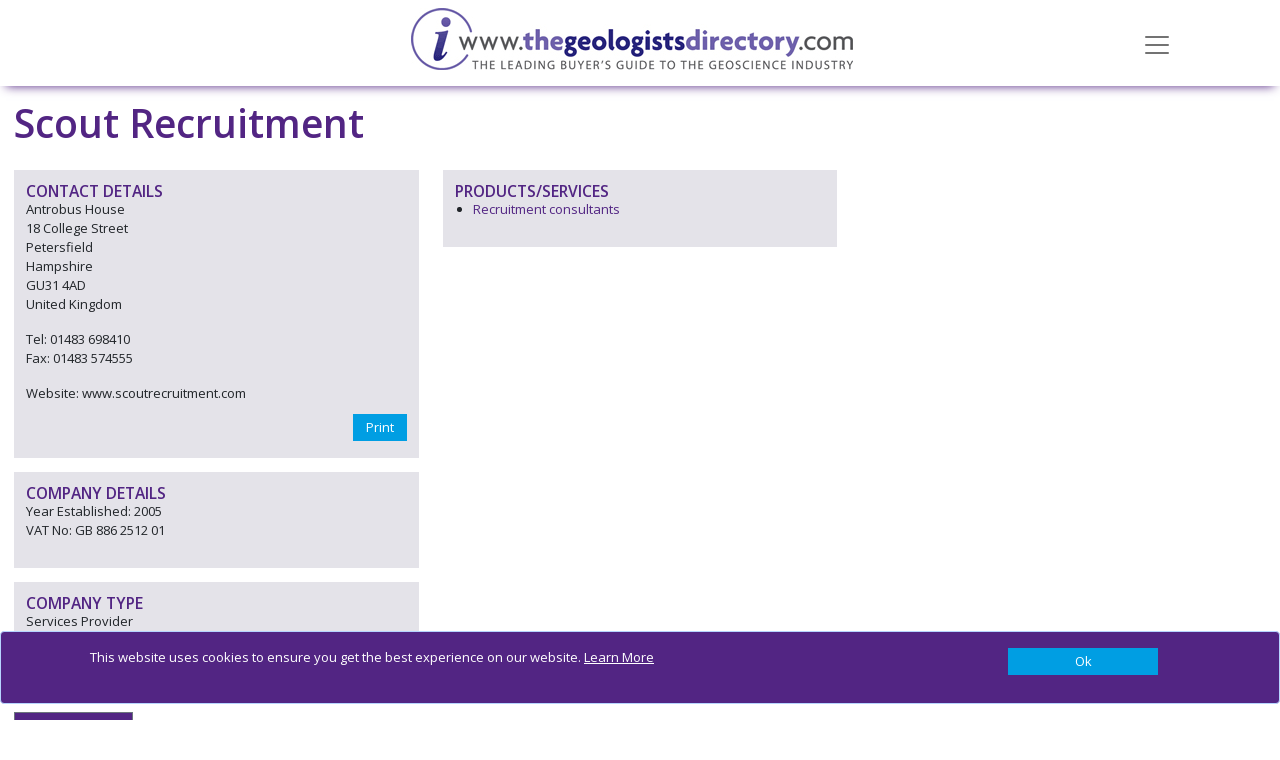

--- FILE ---
content_type: text/html; charset=utf-8
request_url: https://www.google.com/recaptcha/api2/anchor?ar=1&k=6LcD9hoUAAAAAP2AMJoRBy-luagay_8_20AHSW6w&co=aHR0cHM6Ly93d3cudGhlZ2VvbG9naXN0c2RpcmVjdG9yeS5jb206NDQz&hl=en&v=PoyoqOPhxBO7pBk68S4YbpHZ&size=normal&anchor-ms=20000&execute-ms=30000&cb=cavm9yoee1ch
body_size: 49300
content:
<!DOCTYPE HTML><html dir="ltr" lang="en"><head><meta http-equiv="Content-Type" content="text/html; charset=UTF-8">
<meta http-equiv="X-UA-Compatible" content="IE=edge">
<title>reCAPTCHA</title>
<style type="text/css">
/* cyrillic-ext */
@font-face {
  font-family: 'Roboto';
  font-style: normal;
  font-weight: 400;
  font-stretch: 100%;
  src: url(//fonts.gstatic.com/s/roboto/v48/KFO7CnqEu92Fr1ME7kSn66aGLdTylUAMa3GUBHMdazTgWw.woff2) format('woff2');
  unicode-range: U+0460-052F, U+1C80-1C8A, U+20B4, U+2DE0-2DFF, U+A640-A69F, U+FE2E-FE2F;
}
/* cyrillic */
@font-face {
  font-family: 'Roboto';
  font-style: normal;
  font-weight: 400;
  font-stretch: 100%;
  src: url(//fonts.gstatic.com/s/roboto/v48/KFO7CnqEu92Fr1ME7kSn66aGLdTylUAMa3iUBHMdazTgWw.woff2) format('woff2');
  unicode-range: U+0301, U+0400-045F, U+0490-0491, U+04B0-04B1, U+2116;
}
/* greek-ext */
@font-face {
  font-family: 'Roboto';
  font-style: normal;
  font-weight: 400;
  font-stretch: 100%;
  src: url(//fonts.gstatic.com/s/roboto/v48/KFO7CnqEu92Fr1ME7kSn66aGLdTylUAMa3CUBHMdazTgWw.woff2) format('woff2');
  unicode-range: U+1F00-1FFF;
}
/* greek */
@font-face {
  font-family: 'Roboto';
  font-style: normal;
  font-weight: 400;
  font-stretch: 100%;
  src: url(//fonts.gstatic.com/s/roboto/v48/KFO7CnqEu92Fr1ME7kSn66aGLdTylUAMa3-UBHMdazTgWw.woff2) format('woff2');
  unicode-range: U+0370-0377, U+037A-037F, U+0384-038A, U+038C, U+038E-03A1, U+03A3-03FF;
}
/* math */
@font-face {
  font-family: 'Roboto';
  font-style: normal;
  font-weight: 400;
  font-stretch: 100%;
  src: url(//fonts.gstatic.com/s/roboto/v48/KFO7CnqEu92Fr1ME7kSn66aGLdTylUAMawCUBHMdazTgWw.woff2) format('woff2');
  unicode-range: U+0302-0303, U+0305, U+0307-0308, U+0310, U+0312, U+0315, U+031A, U+0326-0327, U+032C, U+032F-0330, U+0332-0333, U+0338, U+033A, U+0346, U+034D, U+0391-03A1, U+03A3-03A9, U+03B1-03C9, U+03D1, U+03D5-03D6, U+03F0-03F1, U+03F4-03F5, U+2016-2017, U+2034-2038, U+203C, U+2040, U+2043, U+2047, U+2050, U+2057, U+205F, U+2070-2071, U+2074-208E, U+2090-209C, U+20D0-20DC, U+20E1, U+20E5-20EF, U+2100-2112, U+2114-2115, U+2117-2121, U+2123-214F, U+2190, U+2192, U+2194-21AE, U+21B0-21E5, U+21F1-21F2, U+21F4-2211, U+2213-2214, U+2216-22FF, U+2308-230B, U+2310, U+2319, U+231C-2321, U+2336-237A, U+237C, U+2395, U+239B-23B7, U+23D0, U+23DC-23E1, U+2474-2475, U+25AF, U+25B3, U+25B7, U+25BD, U+25C1, U+25CA, U+25CC, U+25FB, U+266D-266F, U+27C0-27FF, U+2900-2AFF, U+2B0E-2B11, U+2B30-2B4C, U+2BFE, U+3030, U+FF5B, U+FF5D, U+1D400-1D7FF, U+1EE00-1EEFF;
}
/* symbols */
@font-face {
  font-family: 'Roboto';
  font-style: normal;
  font-weight: 400;
  font-stretch: 100%;
  src: url(//fonts.gstatic.com/s/roboto/v48/KFO7CnqEu92Fr1ME7kSn66aGLdTylUAMaxKUBHMdazTgWw.woff2) format('woff2');
  unicode-range: U+0001-000C, U+000E-001F, U+007F-009F, U+20DD-20E0, U+20E2-20E4, U+2150-218F, U+2190, U+2192, U+2194-2199, U+21AF, U+21E6-21F0, U+21F3, U+2218-2219, U+2299, U+22C4-22C6, U+2300-243F, U+2440-244A, U+2460-24FF, U+25A0-27BF, U+2800-28FF, U+2921-2922, U+2981, U+29BF, U+29EB, U+2B00-2BFF, U+4DC0-4DFF, U+FFF9-FFFB, U+10140-1018E, U+10190-1019C, U+101A0, U+101D0-101FD, U+102E0-102FB, U+10E60-10E7E, U+1D2C0-1D2D3, U+1D2E0-1D37F, U+1F000-1F0FF, U+1F100-1F1AD, U+1F1E6-1F1FF, U+1F30D-1F30F, U+1F315, U+1F31C, U+1F31E, U+1F320-1F32C, U+1F336, U+1F378, U+1F37D, U+1F382, U+1F393-1F39F, U+1F3A7-1F3A8, U+1F3AC-1F3AF, U+1F3C2, U+1F3C4-1F3C6, U+1F3CA-1F3CE, U+1F3D4-1F3E0, U+1F3ED, U+1F3F1-1F3F3, U+1F3F5-1F3F7, U+1F408, U+1F415, U+1F41F, U+1F426, U+1F43F, U+1F441-1F442, U+1F444, U+1F446-1F449, U+1F44C-1F44E, U+1F453, U+1F46A, U+1F47D, U+1F4A3, U+1F4B0, U+1F4B3, U+1F4B9, U+1F4BB, U+1F4BF, U+1F4C8-1F4CB, U+1F4D6, U+1F4DA, U+1F4DF, U+1F4E3-1F4E6, U+1F4EA-1F4ED, U+1F4F7, U+1F4F9-1F4FB, U+1F4FD-1F4FE, U+1F503, U+1F507-1F50B, U+1F50D, U+1F512-1F513, U+1F53E-1F54A, U+1F54F-1F5FA, U+1F610, U+1F650-1F67F, U+1F687, U+1F68D, U+1F691, U+1F694, U+1F698, U+1F6AD, U+1F6B2, U+1F6B9-1F6BA, U+1F6BC, U+1F6C6-1F6CF, U+1F6D3-1F6D7, U+1F6E0-1F6EA, U+1F6F0-1F6F3, U+1F6F7-1F6FC, U+1F700-1F7FF, U+1F800-1F80B, U+1F810-1F847, U+1F850-1F859, U+1F860-1F887, U+1F890-1F8AD, U+1F8B0-1F8BB, U+1F8C0-1F8C1, U+1F900-1F90B, U+1F93B, U+1F946, U+1F984, U+1F996, U+1F9E9, U+1FA00-1FA6F, U+1FA70-1FA7C, U+1FA80-1FA89, U+1FA8F-1FAC6, U+1FACE-1FADC, U+1FADF-1FAE9, U+1FAF0-1FAF8, U+1FB00-1FBFF;
}
/* vietnamese */
@font-face {
  font-family: 'Roboto';
  font-style: normal;
  font-weight: 400;
  font-stretch: 100%;
  src: url(//fonts.gstatic.com/s/roboto/v48/KFO7CnqEu92Fr1ME7kSn66aGLdTylUAMa3OUBHMdazTgWw.woff2) format('woff2');
  unicode-range: U+0102-0103, U+0110-0111, U+0128-0129, U+0168-0169, U+01A0-01A1, U+01AF-01B0, U+0300-0301, U+0303-0304, U+0308-0309, U+0323, U+0329, U+1EA0-1EF9, U+20AB;
}
/* latin-ext */
@font-face {
  font-family: 'Roboto';
  font-style: normal;
  font-weight: 400;
  font-stretch: 100%;
  src: url(//fonts.gstatic.com/s/roboto/v48/KFO7CnqEu92Fr1ME7kSn66aGLdTylUAMa3KUBHMdazTgWw.woff2) format('woff2');
  unicode-range: U+0100-02BA, U+02BD-02C5, U+02C7-02CC, U+02CE-02D7, U+02DD-02FF, U+0304, U+0308, U+0329, U+1D00-1DBF, U+1E00-1E9F, U+1EF2-1EFF, U+2020, U+20A0-20AB, U+20AD-20C0, U+2113, U+2C60-2C7F, U+A720-A7FF;
}
/* latin */
@font-face {
  font-family: 'Roboto';
  font-style: normal;
  font-weight: 400;
  font-stretch: 100%;
  src: url(//fonts.gstatic.com/s/roboto/v48/KFO7CnqEu92Fr1ME7kSn66aGLdTylUAMa3yUBHMdazQ.woff2) format('woff2');
  unicode-range: U+0000-00FF, U+0131, U+0152-0153, U+02BB-02BC, U+02C6, U+02DA, U+02DC, U+0304, U+0308, U+0329, U+2000-206F, U+20AC, U+2122, U+2191, U+2193, U+2212, U+2215, U+FEFF, U+FFFD;
}
/* cyrillic-ext */
@font-face {
  font-family: 'Roboto';
  font-style: normal;
  font-weight: 500;
  font-stretch: 100%;
  src: url(//fonts.gstatic.com/s/roboto/v48/KFO7CnqEu92Fr1ME7kSn66aGLdTylUAMa3GUBHMdazTgWw.woff2) format('woff2');
  unicode-range: U+0460-052F, U+1C80-1C8A, U+20B4, U+2DE0-2DFF, U+A640-A69F, U+FE2E-FE2F;
}
/* cyrillic */
@font-face {
  font-family: 'Roboto';
  font-style: normal;
  font-weight: 500;
  font-stretch: 100%;
  src: url(//fonts.gstatic.com/s/roboto/v48/KFO7CnqEu92Fr1ME7kSn66aGLdTylUAMa3iUBHMdazTgWw.woff2) format('woff2');
  unicode-range: U+0301, U+0400-045F, U+0490-0491, U+04B0-04B1, U+2116;
}
/* greek-ext */
@font-face {
  font-family: 'Roboto';
  font-style: normal;
  font-weight: 500;
  font-stretch: 100%;
  src: url(//fonts.gstatic.com/s/roboto/v48/KFO7CnqEu92Fr1ME7kSn66aGLdTylUAMa3CUBHMdazTgWw.woff2) format('woff2');
  unicode-range: U+1F00-1FFF;
}
/* greek */
@font-face {
  font-family: 'Roboto';
  font-style: normal;
  font-weight: 500;
  font-stretch: 100%;
  src: url(//fonts.gstatic.com/s/roboto/v48/KFO7CnqEu92Fr1ME7kSn66aGLdTylUAMa3-UBHMdazTgWw.woff2) format('woff2');
  unicode-range: U+0370-0377, U+037A-037F, U+0384-038A, U+038C, U+038E-03A1, U+03A3-03FF;
}
/* math */
@font-face {
  font-family: 'Roboto';
  font-style: normal;
  font-weight: 500;
  font-stretch: 100%;
  src: url(//fonts.gstatic.com/s/roboto/v48/KFO7CnqEu92Fr1ME7kSn66aGLdTylUAMawCUBHMdazTgWw.woff2) format('woff2');
  unicode-range: U+0302-0303, U+0305, U+0307-0308, U+0310, U+0312, U+0315, U+031A, U+0326-0327, U+032C, U+032F-0330, U+0332-0333, U+0338, U+033A, U+0346, U+034D, U+0391-03A1, U+03A3-03A9, U+03B1-03C9, U+03D1, U+03D5-03D6, U+03F0-03F1, U+03F4-03F5, U+2016-2017, U+2034-2038, U+203C, U+2040, U+2043, U+2047, U+2050, U+2057, U+205F, U+2070-2071, U+2074-208E, U+2090-209C, U+20D0-20DC, U+20E1, U+20E5-20EF, U+2100-2112, U+2114-2115, U+2117-2121, U+2123-214F, U+2190, U+2192, U+2194-21AE, U+21B0-21E5, U+21F1-21F2, U+21F4-2211, U+2213-2214, U+2216-22FF, U+2308-230B, U+2310, U+2319, U+231C-2321, U+2336-237A, U+237C, U+2395, U+239B-23B7, U+23D0, U+23DC-23E1, U+2474-2475, U+25AF, U+25B3, U+25B7, U+25BD, U+25C1, U+25CA, U+25CC, U+25FB, U+266D-266F, U+27C0-27FF, U+2900-2AFF, U+2B0E-2B11, U+2B30-2B4C, U+2BFE, U+3030, U+FF5B, U+FF5D, U+1D400-1D7FF, U+1EE00-1EEFF;
}
/* symbols */
@font-face {
  font-family: 'Roboto';
  font-style: normal;
  font-weight: 500;
  font-stretch: 100%;
  src: url(//fonts.gstatic.com/s/roboto/v48/KFO7CnqEu92Fr1ME7kSn66aGLdTylUAMaxKUBHMdazTgWw.woff2) format('woff2');
  unicode-range: U+0001-000C, U+000E-001F, U+007F-009F, U+20DD-20E0, U+20E2-20E4, U+2150-218F, U+2190, U+2192, U+2194-2199, U+21AF, U+21E6-21F0, U+21F3, U+2218-2219, U+2299, U+22C4-22C6, U+2300-243F, U+2440-244A, U+2460-24FF, U+25A0-27BF, U+2800-28FF, U+2921-2922, U+2981, U+29BF, U+29EB, U+2B00-2BFF, U+4DC0-4DFF, U+FFF9-FFFB, U+10140-1018E, U+10190-1019C, U+101A0, U+101D0-101FD, U+102E0-102FB, U+10E60-10E7E, U+1D2C0-1D2D3, U+1D2E0-1D37F, U+1F000-1F0FF, U+1F100-1F1AD, U+1F1E6-1F1FF, U+1F30D-1F30F, U+1F315, U+1F31C, U+1F31E, U+1F320-1F32C, U+1F336, U+1F378, U+1F37D, U+1F382, U+1F393-1F39F, U+1F3A7-1F3A8, U+1F3AC-1F3AF, U+1F3C2, U+1F3C4-1F3C6, U+1F3CA-1F3CE, U+1F3D4-1F3E0, U+1F3ED, U+1F3F1-1F3F3, U+1F3F5-1F3F7, U+1F408, U+1F415, U+1F41F, U+1F426, U+1F43F, U+1F441-1F442, U+1F444, U+1F446-1F449, U+1F44C-1F44E, U+1F453, U+1F46A, U+1F47D, U+1F4A3, U+1F4B0, U+1F4B3, U+1F4B9, U+1F4BB, U+1F4BF, U+1F4C8-1F4CB, U+1F4D6, U+1F4DA, U+1F4DF, U+1F4E3-1F4E6, U+1F4EA-1F4ED, U+1F4F7, U+1F4F9-1F4FB, U+1F4FD-1F4FE, U+1F503, U+1F507-1F50B, U+1F50D, U+1F512-1F513, U+1F53E-1F54A, U+1F54F-1F5FA, U+1F610, U+1F650-1F67F, U+1F687, U+1F68D, U+1F691, U+1F694, U+1F698, U+1F6AD, U+1F6B2, U+1F6B9-1F6BA, U+1F6BC, U+1F6C6-1F6CF, U+1F6D3-1F6D7, U+1F6E0-1F6EA, U+1F6F0-1F6F3, U+1F6F7-1F6FC, U+1F700-1F7FF, U+1F800-1F80B, U+1F810-1F847, U+1F850-1F859, U+1F860-1F887, U+1F890-1F8AD, U+1F8B0-1F8BB, U+1F8C0-1F8C1, U+1F900-1F90B, U+1F93B, U+1F946, U+1F984, U+1F996, U+1F9E9, U+1FA00-1FA6F, U+1FA70-1FA7C, U+1FA80-1FA89, U+1FA8F-1FAC6, U+1FACE-1FADC, U+1FADF-1FAE9, U+1FAF0-1FAF8, U+1FB00-1FBFF;
}
/* vietnamese */
@font-face {
  font-family: 'Roboto';
  font-style: normal;
  font-weight: 500;
  font-stretch: 100%;
  src: url(//fonts.gstatic.com/s/roboto/v48/KFO7CnqEu92Fr1ME7kSn66aGLdTylUAMa3OUBHMdazTgWw.woff2) format('woff2');
  unicode-range: U+0102-0103, U+0110-0111, U+0128-0129, U+0168-0169, U+01A0-01A1, U+01AF-01B0, U+0300-0301, U+0303-0304, U+0308-0309, U+0323, U+0329, U+1EA0-1EF9, U+20AB;
}
/* latin-ext */
@font-face {
  font-family: 'Roboto';
  font-style: normal;
  font-weight: 500;
  font-stretch: 100%;
  src: url(//fonts.gstatic.com/s/roboto/v48/KFO7CnqEu92Fr1ME7kSn66aGLdTylUAMa3KUBHMdazTgWw.woff2) format('woff2');
  unicode-range: U+0100-02BA, U+02BD-02C5, U+02C7-02CC, U+02CE-02D7, U+02DD-02FF, U+0304, U+0308, U+0329, U+1D00-1DBF, U+1E00-1E9F, U+1EF2-1EFF, U+2020, U+20A0-20AB, U+20AD-20C0, U+2113, U+2C60-2C7F, U+A720-A7FF;
}
/* latin */
@font-face {
  font-family: 'Roboto';
  font-style: normal;
  font-weight: 500;
  font-stretch: 100%;
  src: url(//fonts.gstatic.com/s/roboto/v48/KFO7CnqEu92Fr1ME7kSn66aGLdTylUAMa3yUBHMdazQ.woff2) format('woff2');
  unicode-range: U+0000-00FF, U+0131, U+0152-0153, U+02BB-02BC, U+02C6, U+02DA, U+02DC, U+0304, U+0308, U+0329, U+2000-206F, U+20AC, U+2122, U+2191, U+2193, U+2212, U+2215, U+FEFF, U+FFFD;
}
/* cyrillic-ext */
@font-face {
  font-family: 'Roboto';
  font-style: normal;
  font-weight: 900;
  font-stretch: 100%;
  src: url(//fonts.gstatic.com/s/roboto/v48/KFO7CnqEu92Fr1ME7kSn66aGLdTylUAMa3GUBHMdazTgWw.woff2) format('woff2');
  unicode-range: U+0460-052F, U+1C80-1C8A, U+20B4, U+2DE0-2DFF, U+A640-A69F, U+FE2E-FE2F;
}
/* cyrillic */
@font-face {
  font-family: 'Roboto';
  font-style: normal;
  font-weight: 900;
  font-stretch: 100%;
  src: url(//fonts.gstatic.com/s/roboto/v48/KFO7CnqEu92Fr1ME7kSn66aGLdTylUAMa3iUBHMdazTgWw.woff2) format('woff2');
  unicode-range: U+0301, U+0400-045F, U+0490-0491, U+04B0-04B1, U+2116;
}
/* greek-ext */
@font-face {
  font-family: 'Roboto';
  font-style: normal;
  font-weight: 900;
  font-stretch: 100%;
  src: url(//fonts.gstatic.com/s/roboto/v48/KFO7CnqEu92Fr1ME7kSn66aGLdTylUAMa3CUBHMdazTgWw.woff2) format('woff2');
  unicode-range: U+1F00-1FFF;
}
/* greek */
@font-face {
  font-family: 'Roboto';
  font-style: normal;
  font-weight: 900;
  font-stretch: 100%;
  src: url(//fonts.gstatic.com/s/roboto/v48/KFO7CnqEu92Fr1ME7kSn66aGLdTylUAMa3-UBHMdazTgWw.woff2) format('woff2');
  unicode-range: U+0370-0377, U+037A-037F, U+0384-038A, U+038C, U+038E-03A1, U+03A3-03FF;
}
/* math */
@font-face {
  font-family: 'Roboto';
  font-style: normal;
  font-weight: 900;
  font-stretch: 100%;
  src: url(//fonts.gstatic.com/s/roboto/v48/KFO7CnqEu92Fr1ME7kSn66aGLdTylUAMawCUBHMdazTgWw.woff2) format('woff2');
  unicode-range: U+0302-0303, U+0305, U+0307-0308, U+0310, U+0312, U+0315, U+031A, U+0326-0327, U+032C, U+032F-0330, U+0332-0333, U+0338, U+033A, U+0346, U+034D, U+0391-03A1, U+03A3-03A9, U+03B1-03C9, U+03D1, U+03D5-03D6, U+03F0-03F1, U+03F4-03F5, U+2016-2017, U+2034-2038, U+203C, U+2040, U+2043, U+2047, U+2050, U+2057, U+205F, U+2070-2071, U+2074-208E, U+2090-209C, U+20D0-20DC, U+20E1, U+20E5-20EF, U+2100-2112, U+2114-2115, U+2117-2121, U+2123-214F, U+2190, U+2192, U+2194-21AE, U+21B0-21E5, U+21F1-21F2, U+21F4-2211, U+2213-2214, U+2216-22FF, U+2308-230B, U+2310, U+2319, U+231C-2321, U+2336-237A, U+237C, U+2395, U+239B-23B7, U+23D0, U+23DC-23E1, U+2474-2475, U+25AF, U+25B3, U+25B7, U+25BD, U+25C1, U+25CA, U+25CC, U+25FB, U+266D-266F, U+27C0-27FF, U+2900-2AFF, U+2B0E-2B11, U+2B30-2B4C, U+2BFE, U+3030, U+FF5B, U+FF5D, U+1D400-1D7FF, U+1EE00-1EEFF;
}
/* symbols */
@font-face {
  font-family: 'Roboto';
  font-style: normal;
  font-weight: 900;
  font-stretch: 100%;
  src: url(//fonts.gstatic.com/s/roboto/v48/KFO7CnqEu92Fr1ME7kSn66aGLdTylUAMaxKUBHMdazTgWw.woff2) format('woff2');
  unicode-range: U+0001-000C, U+000E-001F, U+007F-009F, U+20DD-20E0, U+20E2-20E4, U+2150-218F, U+2190, U+2192, U+2194-2199, U+21AF, U+21E6-21F0, U+21F3, U+2218-2219, U+2299, U+22C4-22C6, U+2300-243F, U+2440-244A, U+2460-24FF, U+25A0-27BF, U+2800-28FF, U+2921-2922, U+2981, U+29BF, U+29EB, U+2B00-2BFF, U+4DC0-4DFF, U+FFF9-FFFB, U+10140-1018E, U+10190-1019C, U+101A0, U+101D0-101FD, U+102E0-102FB, U+10E60-10E7E, U+1D2C0-1D2D3, U+1D2E0-1D37F, U+1F000-1F0FF, U+1F100-1F1AD, U+1F1E6-1F1FF, U+1F30D-1F30F, U+1F315, U+1F31C, U+1F31E, U+1F320-1F32C, U+1F336, U+1F378, U+1F37D, U+1F382, U+1F393-1F39F, U+1F3A7-1F3A8, U+1F3AC-1F3AF, U+1F3C2, U+1F3C4-1F3C6, U+1F3CA-1F3CE, U+1F3D4-1F3E0, U+1F3ED, U+1F3F1-1F3F3, U+1F3F5-1F3F7, U+1F408, U+1F415, U+1F41F, U+1F426, U+1F43F, U+1F441-1F442, U+1F444, U+1F446-1F449, U+1F44C-1F44E, U+1F453, U+1F46A, U+1F47D, U+1F4A3, U+1F4B0, U+1F4B3, U+1F4B9, U+1F4BB, U+1F4BF, U+1F4C8-1F4CB, U+1F4D6, U+1F4DA, U+1F4DF, U+1F4E3-1F4E6, U+1F4EA-1F4ED, U+1F4F7, U+1F4F9-1F4FB, U+1F4FD-1F4FE, U+1F503, U+1F507-1F50B, U+1F50D, U+1F512-1F513, U+1F53E-1F54A, U+1F54F-1F5FA, U+1F610, U+1F650-1F67F, U+1F687, U+1F68D, U+1F691, U+1F694, U+1F698, U+1F6AD, U+1F6B2, U+1F6B9-1F6BA, U+1F6BC, U+1F6C6-1F6CF, U+1F6D3-1F6D7, U+1F6E0-1F6EA, U+1F6F0-1F6F3, U+1F6F7-1F6FC, U+1F700-1F7FF, U+1F800-1F80B, U+1F810-1F847, U+1F850-1F859, U+1F860-1F887, U+1F890-1F8AD, U+1F8B0-1F8BB, U+1F8C0-1F8C1, U+1F900-1F90B, U+1F93B, U+1F946, U+1F984, U+1F996, U+1F9E9, U+1FA00-1FA6F, U+1FA70-1FA7C, U+1FA80-1FA89, U+1FA8F-1FAC6, U+1FACE-1FADC, U+1FADF-1FAE9, U+1FAF0-1FAF8, U+1FB00-1FBFF;
}
/* vietnamese */
@font-face {
  font-family: 'Roboto';
  font-style: normal;
  font-weight: 900;
  font-stretch: 100%;
  src: url(//fonts.gstatic.com/s/roboto/v48/KFO7CnqEu92Fr1ME7kSn66aGLdTylUAMa3OUBHMdazTgWw.woff2) format('woff2');
  unicode-range: U+0102-0103, U+0110-0111, U+0128-0129, U+0168-0169, U+01A0-01A1, U+01AF-01B0, U+0300-0301, U+0303-0304, U+0308-0309, U+0323, U+0329, U+1EA0-1EF9, U+20AB;
}
/* latin-ext */
@font-face {
  font-family: 'Roboto';
  font-style: normal;
  font-weight: 900;
  font-stretch: 100%;
  src: url(//fonts.gstatic.com/s/roboto/v48/KFO7CnqEu92Fr1ME7kSn66aGLdTylUAMa3KUBHMdazTgWw.woff2) format('woff2');
  unicode-range: U+0100-02BA, U+02BD-02C5, U+02C7-02CC, U+02CE-02D7, U+02DD-02FF, U+0304, U+0308, U+0329, U+1D00-1DBF, U+1E00-1E9F, U+1EF2-1EFF, U+2020, U+20A0-20AB, U+20AD-20C0, U+2113, U+2C60-2C7F, U+A720-A7FF;
}
/* latin */
@font-face {
  font-family: 'Roboto';
  font-style: normal;
  font-weight: 900;
  font-stretch: 100%;
  src: url(//fonts.gstatic.com/s/roboto/v48/KFO7CnqEu92Fr1ME7kSn66aGLdTylUAMa3yUBHMdazQ.woff2) format('woff2');
  unicode-range: U+0000-00FF, U+0131, U+0152-0153, U+02BB-02BC, U+02C6, U+02DA, U+02DC, U+0304, U+0308, U+0329, U+2000-206F, U+20AC, U+2122, U+2191, U+2193, U+2212, U+2215, U+FEFF, U+FFFD;
}

</style>
<link rel="stylesheet" type="text/css" href="https://www.gstatic.com/recaptcha/releases/PoyoqOPhxBO7pBk68S4YbpHZ/styles__ltr.css">
<script nonce="9kVsqOvkAwGFb2zYvVuXuw" type="text/javascript">window['__recaptcha_api'] = 'https://www.google.com/recaptcha/api2/';</script>
<script type="text/javascript" src="https://www.gstatic.com/recaptcha/releases/PoyoqOPhxBO7pBk68S4YbpHZ/recaptcha__en.js" nonce="9kVsqOvkAwGFb2zYvVuXuw">
      
    </script></head>
<body><div id="rc-anchor-alert" class="rc-anchor-alert"></div>
<input type="hidden" id="recaptcha-token" value="[base64]">
<script type="text/javascript" nonce="9kVsqOvkAwGFb2zYvVuXuw">
      recaptcha.anchor.Main.init("[\x22ainput\x22,[\x22bgdata\x22,\x22\x22,\[base64]/[base64]/MjU1Ong/[base64]/[base64]/[base64]/[base64]/[base64]/[base64]/[base64]/[base64]/[base64]/[base64]/[base64]/[base64]/[base64]/[base64]/[base64]\\u003d\x22,\[base64]\\u003d\\u003d\x22,\x22RUhcPcKWbGPDssO7X8OGacOOw5cuw6J+ShwnUcORwpLDmyk/[base64]/DsMOXaMK/flFtUk0nw7hPU8KNwq/DjGVTHsKZwoAjw5AYDXzCsHdfe0ERADvCjGtXahzDizDDk31ow5/DnWNvw4jCv8KlaWVFwp3CiMKow5Frw7l9w7RUasOnwqzCjCzDmlfCk1Vdw6TDs2DDl8KtwrsUwrk/dcKWwq7CnMO/wqFzw4kIw5jDgBvCkQtSSA/[base64]/CmzLCqwdmAMKIM0V2GRguwpp8a8OMw6cdYcK/YyYoamLDuCzClMKyIi3CrAQhPcKrJU3Dq8OdJU3DgcOJQcONKhguw6HDisOidRTCqsOqf2fDrVs1wqRLwrpjwpIEwp4jwrI1e3zDgXPDuMODCw0IMCfCqsKowrk6JUPCvcObeh3CuTzDi8KOI8KGGcK0CMOLw4NUwqvDh2bCkhzDkSI/w7rCiMKqTQxdw41uasOCcMOSw7JCJcOyN3txXmNMwrMwGzrCnTTCsMOPdFPDq8OawqTDmMKKEhcWwqjCqcOEw43CuWTCphsAUCBzLsKNB8OnIcOAVsKswpQ5wrLCj8O9DsKoZA3Dnw8dwr48eMKqwozDgcK8w5YFwrVgM0/Cn3/[base64]/DgQMiN1TDmn47w6/CpcOtw4RTUBk/KMO/wq3DhMOnRcK1w6V6wo0zV8KrwrwSeMKAPnoNHXBpwqbCmcOqwoLCo8OXIBoBwocFesKLMyzCr0fCk8KqwrwyF3xnwp1Lw7V0EcK3FMOZw6sNZl5OcxvDk8OcacO1eMO8CcOhw5IuwoszwqrCrMK/w6gQKUPCksKSwoBOEEHDiMOow5bCu8Oew4BHwr1mdFjDlTvCtzTCi8OiwoHCujcsXsKBwqHDklJNKxnCsQINwqt5FcOdcndpRE7CvkBzw4Vfwp/DhAjDhkEpwoREJVjCsmfCl8KMwrFeNnTDjcKEwojDvsO5w40IUsOMexfDtMOaGxxJw4IUdTtCXcKQV8KIRn7DlBAoa3LCtGxSw75XPm/[base64]/DqmbCgRFUA8OXccOlKcOIBX02BXlIwosqwpTDoQcjAsOwwrrDrsKtwpxKVcOAFcKhw4U6w6oRAMKvwqPDhSXDhzTCh8OLQjHCm8KrFcKFwojCoEQKOVDDkBbCkMOmw6NeFMO5HcK6wpVvw6psR3/CgcOFFcKABgBew5fDgF5ow6tSakrCuwNWw6p0wp1rw7kgaALCrgPCh8OXw4TClsOtw67CikbCrcOSwr5ow7lcw6QvUMKXYcOjQ8KaWjLCosO3w7zDt17CnsKFwowGw57CiFvDocKowo7DmMOywq7CmMOsfMKACsO0XXwGwrcgw75yMn/ChXbChknCnMOLw7EsWcOacksVwok3IcOHMh8sw77Cq8K4w4XCj8KUw7AtTcOLwq7Dpz7DosOpD8OSYD/ClcOGURHCjcK6w4txwr/Ct8O1wrMhOhrCkcKucxMdw7bCqCFzw6/[base64]/w7PCrnwgw6zDm8KPQXjDj8Klw5vCsMKAfiwnwrTClzQ2N3wxw7zDrMKNwqrCvhtgFFrDsxjDhcKDCcKjJV5wwrDCsMKZJMONwo1Jw5Z9wq/[base64]/DMKCSMOGBHPDhMKxQhRfwpwrSMO2D2XDjHprwqQiwqs1w5FbRBvCtjnCjGnCtzrDsUPDpMOlMwl0bDsSwqnDmiI6w6PCjsOewqZMwq7DmcOidFQGwrdewo1RfMKqCXrCi1rDv8K/YGFTH1bDrMKnVQrCi10Xw68pwrUbCwMTOWDCsMO8cCTCqMKnaMOobcKkwqwLVcKOenAmw6XDolvDuwRfw58SSAZIwqluwobDuGLDqjE8DFR1w73DlcKWw6E8wp8/[base64]/CnsOvwqTCq1PDpMK+C24lwoNOw7I2T8KZwppMdMKyw4TClA/DuD3CkC8jwpdmwrbDjQ/DkcKTX8OSwrXCiMKYw6xILSTDl1N+woVaw4xHwqZ3wrl6O8KEQCvCmcOcw6/[base64]/CkMKcw7PCiQNOwrzDpCLDjsKfeMKSwqrDm8K5woPCm3wewoxxwqvChMOKAsKuwojCpx4iKw8uUMKVwqURcDkOw5todcKwwrLDo8ObJFbDscORe8OJVcKSNBYowqDDrcOtfHfCpsOQNFrCocOhacOLwpt/[base64]/cwVyw48dL3Y/djfCiUQ7w4jDlsKjwr3Cl8KfT8OBMcOww6tJwp1ibnHCpRM9CV4QwqXDlg06w4LDmcKsw540HQ9twonCq8KfRn/Co8K0BcKhIgjDh0U7ATjDo8OlS0BuasKgM3HDiMOxKsKPYCzDsnAkw7bDh8O9FMOowpDDjjvChMKaVBjChm0Ew6Fcw5gbwo1QLMKRHmJUDSMbw7UqEBjDjcK5UMOcwrbDvMK0woZXHzXDqEbDu3lrfQ/Cs8KeOMKwwplsUMK0EcK7RcKcwr0sWT8NSx3CicKZw6o3wrXCusONwqkHwpBXwp5uN8K3w7weWsKMw48hAV7Dsx9XMTbCu1DDkAUiwq/CjBHDjMOKworCnScjfMKpWEhKW8OQYMOMw5XDosOcw7Auw4zDsMOBD0zDum9Ywp3DrjR2IsKdwrddw7nCvy3Dkwd5Yhpiw53CmsOrw7FTwpESw7nDgsKKGgjCvMKsw6dmwrElHcKCZSrDrsKkwqLClMObw73DkkwPwqbDiRsxw6McQjHDvMOfBXIfXgY/ZsO2cMO9Q1liOsOtw7zCpk9Ywo0KJlfDgVJUw4rCv1jDuMObNQRUwq7DhHROw6bCvydjS0HDqizCkwTCjsOdwozDj8O1USPCly/Dl8KbIXFcw4vCmix3wp0HY8KbHsOufBZawpxpV8OGLmYWw6ovwqnDjcO2KsOmflrCjxbDjAzDtkjDucKRw5jDrcOjw6J7BcOnfSNNewkSRgbCiVrCnC/CmQfCjFUsO8KTPMKxwqvCvR3Dj2DDp8K5QjjDpsKDIcKBwrrDhsK/csOJEMKzwoc1Ikkhw6vCinvCjsKXw5XCvRfDoVzDpSFcw6/Cn8O5wqw9eMKSw4vCni/DmMO1aALDusO9wpEOdmBXP8KUHXQ9w7l/WsKhwr3CosKWcsKdw47Cl8OKwr7CgBwzwoF5wq4pw7/CiMOCUWbColDDucKBSz1PwrxIwoh9PsK1YAJ8wrnCo8OBw5M+EAI/acOxQMK8VsKiZhwbwrhcwqsGa8O1WMK4AMKQT8OSw7Eow4fDs8OhwqDCsnp6YcOhw7IMwqjCicK9woxlwrhhDgpDTsKqwq4aw70oCxzDnCDCrMOtcBTClsODw6/[base64]/[base64]/VTjCgsKKRUDCnsOEw61SfzZ0HVzDr2jCqcOTw63DqMKPEMOXw5oQwqLCu8ORLcKDL8KwXkhmw5INN8Ofwrwyw43CqgzDp8KcH8KXwrXCrTjDu2bCu8KGYmBQwpEcczzCiVHDgjvCuMK4FXZcwpPDv23CjsOXw6PChMKhLCs/bsOHwovCsT3DrsKXKUJZw74ywqLDl1vDvCx9DMKjw4nDtsOhImfDpcKaZB3Cr8OVCQTCosOeS3nChH4oHMK0X8Ojwr3Cs8KFwobCllTDmsKbwqFZVcOdwqdRwrzDkFXCry/DpMOOGlXCpxzCkMKuNUDDqMKjw5XCjmEZJsOQblLDkcOXccKKWcKpw50Qw5tewoPCjcKZwqrDmMKPwogEwrnCjsORwp/DunDDtndFBgJuRC5Ew6RKO8OpwoNDwqDDhVQjC3rCp0kEwqoZwpV2w7LDvjbCg3c1w6zCqkAKwoDDgTzDp2tcw7Vlw6Qbw44IZ2jCicKgesO5wrrClsOFwpoIwpdnQCkvWxtFXGzCjR4/ccOQw4bCsAwnOR/DtzEmScKTw7fDnsKZNcOKwqRewq4/wrPCpTdPw6UNLz14cxgLAsO9E8KPwrZ4wrfCtsKUwoxUUsKmw79mVMO7w40gfDggwpQ9w4/Cv8OkBMO4wpzDn8OJw6HCk8K1WUITFyLDkAZ7NcOgwr3DiTTDqn7DnALCvcOuwqQwAw7Dg2rDusKFWMOKw4EewrYRw5zCgsO4woVwXjjDkCIAYTMyw5fDm8KjAMOQwpTCqyZuwqUQPhzDmMOie8K6P8K0YsOTw7/Cmkp9w4/CjsKPwp1PwqbCjEHDp8KSb8Kiw6dtw6jCoyrCmUJoSQzCv8Kkw5lIEhvCuX7DkMKGe1vDlwE4PRbDkn3Dg8KLw7I6Qy9vVcOow6/CkURwworCssOZw5obwqd6w6EGwpxiLsKLwpfDjMOfw4sLSw13QcKXK0TCjcKSUcK1wqY/wpYuw45QQlwnwrjCqcOMw7nDhHwVw7d5wrJQw6EWwrPCvB7CogjDqsKPTAnCisOjcGzCqsKZMG/Ct8ODXXtMV1lIwpjDtRs3wrAHw4Q1w4EDw61iVwXCsjgUDcOLw4vClMOvWcOqVBzDnwIqw6Evw4nCosOqWxhbw5LDh8OvNGjDosKhw5DClFbDg8KwwpkqF8Kaw4hHYX7DkcKzwobDmB3Ciy/Du8OkK1fCpcOccVbDocKVw4sewoPCqnZewrnCtF/DvBHDgsOQw6HDglEjw6HDlsKzwqnDn3TDpsKrw63DmcKJdsKQHQobB8Oge0ldFQIhw45nw4XDtgHDg2PDmcOMDh/DpxLClsOfCcKiw43DpsO5w7cuwrTDjX7CkU8qYkwZw5nDqhDDmcOtw43CuMKHd8Ovw6APOwN/wogmBxh2JRBsNMOuFxLCosKXRkoswqkIwpHDrcKQVcKgTmDCkXFhw6kVMFLCuHs7dsO/wrbDqE/CvEZndMKpbUxTwqrDjFouw7IYbcKCwq7Cp8OqBMKAwp/CvHjDoTN7w4lBw4/[base64]/[base64]/DjMKOwqBqB006Rjoxw5vDlsOSw6nClMOxaXvDs01Ub8Kyw6IKecOdw6/Chz8Ww5bCjMKCEAxVwokydcOydcK5w4NQbUrCqEcfWMKwE1LCnMKSCMKcHETDnnfDr8K0eBUpw7ddwrnDlirCiAzCrzXCmsOJwqzCu8KfOcKAw4VBFcKuw7UVwqhjR8OEORTCvy4JwrvDpsKRw43DsD/Cg1DCliZAPsONOMKlE1LDvsOCw49Jw7knXBDCjyDCucKuwqnCrsKFwr/DqcKdwrbCsW/DijIiKBLCuBRFw6LDpMOXV0weEih1w6TCusOlw6AyX8OYHcOoEEI3wpTDp8OswqjDjMKnWW7DnMO0w7RZw6HDvSc/UMOHw4woWgHCqMOuS8OdP2zCh0MtDltUS8OzT8KmwpopJcORwrPCnyJtw6jCp8OZw6LDssKuwrHCk8KpacKGU8OTw7d0e8KVw6sPQMOew6jCiMKST8O/[base64]/DoW/[base64]/DvMOjGFbClMKYdFDCu8O2ZsO+MsOnwqoow4wQwqNHwr/DjzfCusO7C8KCwrfDv1TDml8hVAPCs0ZNcXPDj2XCiWrDuG7Dl8KBw4syw5DCjMODw5s3w6IIdEwRwrAsLMObYsODKcKjwqAcw7Auw7/CjDLDpMKBZsKbw5rCusO1w5pidU7CsA7Cr8Oswp3DjgMAZAlgwpZ8LMOPw6Z7eMKvwqJuwq4HDMOWKTUZwqbDtsKxBsOGw4RMSifCgz7CqR/ChXABQxbCqH7Dt8Ozblgjw6JowojCpXhXWDUrFcKEWQnCh8O6bcOswqRFZcOiw7MDw7/DusOhw4EZwos5wpAqO8Kmw706N2DDiy4Yw5Zhw4LDm8O5ZhMLdcKWMwvCi2HDjwhlEz0ewp55wrTCtSLDuyLDuUl2wq/CnGXDmUpqw4sLwrvCtgnDi8Orw6Y5V1NAC8OBw7PCrMO2wrXDqsOcwrHDomcEfsO4w4JYw6XDrsOwARBnwoXDp1EjecKUw77CucOaAsOVwqovAcKJF8KPQF9Ywo4oJMO3w4bDkwjCosOSbGUSKhYaw7LCkEtbw7HDkxpdAMKywql/FcOQw6bDsgrDnsO5wqTDil5NKzDCrcKeKF/Dh0pYJyXDoMOdwonDp8OFwrbCvmPCmMOAdSzCpMKTw4lJw4HCvD1xwpokQsK9UMK9w6jDhcKheVltw4jDmQ8UTTxyaMOCw4pVSMO6wqzChgvCnxRyUsO/[base64]/w4DDlEjDkj7DuXMHSMOdw7kWXsO2wq1jw6rCrMOdbn/Do8KHeGPCo07CkMOHVsOlw4LCllwQwobCm8OWw5jDncKuwp/CvV86A8KgIlgow77CncKRwp3Dh8OYwq/DjcKPwqANw4pwRcKtw6PCpRwMBlcow5RgUMKYwpDCh8Obw7Ruwo7DpMOlR8O1wqLDtcO2cn7DocKmwqs7w5A4wpZ/VmsRwqpjJlQMDcKXUFnCtHcaAU8rw5fDsMOAd8OFe8OYw7g2w6Vnw6rCoMKDwrLCscKuBA/DtHfDjitKYEjCtsOhwpA7Yxtvw7nDmXJkwq/[base64]/wpZ4w53DswXCukXCkT/[base64]/wqbCrcKtwoTDu3/[base64]/[base64]/w6l2d0/CgANZG3dCUUjCmRPDkMO7wowCw5nCo8OgQcORw5wIwpTDu3LDlUfDpHFtEl5LWMOmOzUhwojCnxY1KsOWw6AhSWzDtmFJw60Tw6RLIgvDtRkOw7rDisKEwrZpFsOJw6tOamzDj3YGEE1dwrvCt8KUYVUJw7/DucKawqDCo8ODK8KFw5PDnsOSw4tmw63CnMKtw7E6wpjCvsOew73DmUFcw6/CskjDmsKlGn3CnQLDrinCiAFmCsKOPFvCrgNvw4VLw5p9wo3Ds2MSwplHwqzDisKVw6dgwo3DscK8NRlzD8KEXMOpPsK2wrDCsVfCiSjCuAc9wqjCrEDDsnsJCMKlw5jCusKpw4LCvsOKw4nCicOeZMKNwoHCl1HDsBbDjMOQasKHbsKAKixjw7/CjkPDqsOIMMOBbcKfJ3QLH8OYWMOSIyzDrgpAHcKXw7TDrMKtw7DCu2kxw5Yqw7J9w592wpXCsBXDgRs0w5PDvyXCj8OGfRB+w75cw70qwoYMAcOwwq02BsOpwp/[base64]/DqcKywrpnw5BBAMO7c2txwqzDicK/PGHDjHHCoVtfEMOVw7ZaTsOpcH4qw4jDkl81UsOqDMKbwonCncONS8KDwozDr2DCmcOrVkI9dC8bWjDDkyHDjMKDHsKRHMO8QH3DqGEidU4RQ8Odw4waw5nDjDERIXppTMOdwooTb18dVwJiwopzw4wscWFFUsKAw71/wpsEeSJqMUZ9A0fCkcKKbyIUwrXDtMOyIsKcMAfDmQvCm0kaElLCvcKyasKdTcOWwqDDk0DDkjN8w5fDvHXCv8K9w7AxWcOHwq91wqYxwpzDj8Olw6nDlsKaOMOuECYPHsKtOnoBbMK2w7/Dkm7Dj8OUwrzDjsKfBibClT02R8O5ABDCgsOpHMOpXGfCgMO0BsOeH8KEwpXDmik7w6o7wqfDnMOZwrhTblnDmsObw5B1DixGwoRJTMOhYS/DscOfEVRlw6bCvg8ZNMONSjfDksOTwpfCugHCqkzDs8OWw5bCm2dNZsKNGlvCsGTDqMKlw5Z6wpXDtcOYwpAnNnHDpWIVw70LS8O2eXF/eMKdwp55dcOZwoTDusOPEV/CisKBw53CtDbDq8KcwpPDu8KLwoIowp4lS2BkwrLCqk9nIsKkw4fCi8KPGsOgw7rDgcO3wrlqYQ9+CMKoZ8KQwp8GDsOwEsOxPsOow7PDvGTCllHDjMOPwr/CnMK/[base64]/w40oPTpsw4lDIsOsHMOKwr19wpZkworCvMKPwr0AAcKLwqLCnsK4YmHDicKfEzoVw4EcK13Cq8OYM8OTwpTDusKqw6LDoAc4w6XCsMO+wq4Nw4vDugjCuMOGwpbCmcKawqkKPijCv2wuRcOhR8KpLMKNI8ORS8O1w5xiFQXDo8OwecOWRBtZJsK5w50/w4PCicKxwr8zw7fDssO6w7/[base64]/CvGTDksOfecKfTg4me8OKwqTCmgTCnMK3bMKIwqTCsnrDi34ZBsKICm/Cj8KiwqcRwr/[base64]/[base64]/CjMK4Xmgsw5jDs3dXw5zDvsKGw5MKw7dcF8K2wqouCMKYw6Qdw5rDksOEGMKRw5bCg8OpRcKaFcKqVcOyPyrCtQvChgxPw7/CswJjDFnCjcOHL8Kpw6Vrwr44VMOhwqbDu8KWfRjCgQtBw7HDoCjDnVpywqFaw6TCjA8hdVsnw57Dg2ZEwpzDhsO7w5sPwrMAw6vCnMKtMRcxESrDmn9NBsOgKMOmSArCksOkcVt5w5/DhsOaw7fCh2DDtsKHT0UjwqFSwrvCgFnDqcOgw7PCu8KmwqTDgsKzwrJgScKMADxPwqEVFFRJw5cwwrDDusKcw4hqMsKwbcO3W8OFNm/[base64]/DnjjDuH3Cj8OAwq5JJVViwonCisK+bMOLQmc1wpMBPSUqVsOPJTcOXMOIDsO6w5HDm8KjRGLCh8KHYA1ec2hNw67CrAvDiHzDgQQ9LcKAAzLCtWplRcO3TcO2DMOIw5DDlMKFJFMBw6DCl8O3w5cZbSxSRzLCkD19wqHCs8KCU1nDlntdESXDulbDpcKiPwQ/aVfDkx5pw7wZwqXCtcOywpnDpVTDocKCAsOTw4zCj14DwrnCrVLDiUQnTnnDows1wps2GcO7w4E9w49gwpx6w5sew5pXCcOnw4hNw4nDpxcWPQvCl8K2a8O5KcOBw6EVFcOKfQnCg3UzwqvCumjDtFpJwrA/wqElBh8rLyDDgyjDpsOLAcOocTLDicK7w5VPLzYLw73Cl8KpeQbDjBVQw5zDlMOcwrfClcK/S8KnIEBnayN1wrEcwpZOw49PwojCg37Dn2/[base64]/DlXIrw6nCpBLDuSnDpcKPClLDlmjCh8OUaWhBwrgrw7JAbcKUaQRNw4PCqFHCpsKoD0jCtlLCsBZYwpfDgRfCkMOlwrnCsB0bSsK9UcKiw7BsUcKxw70AD8KswoHCpjNGbyQOMEzDuzJqwosCRGoeazsxw5M3wrPDlTRHHMOqbzDDjiXCj3/DqcKTT8K/w7h9WjgYwpgoXxcZFMOyEUMawo/[base64]/wobDksO1LXfChcOyMAU8woJuwo1Pwr/DrWjCqCHDv1NhdcKAw74vXcKMwoAufkTDpMOIM0BSc8KewoPDhinDqTI/Eyxsw5rCucO+WcOsw7pywoN4wpAow4NCVcKyw6XDqsO3NH/DlcOgwoHCg8OeMkXCksK7worCknXDpnbDi8O8QSUFR8Kww4Mbw6TDrGHCgsOGCcKDDAXDlmnCncKxE8Opd08Hw5hAVcOtwp0pM8OXPiEJwoPCm8OpwoB9w7IpYF3DoEgpwrfDgcKfwo3DicKCwqluDTzCs8KEJkkNwp/DoMKwHmAKJ8KfwprCixXDkMOdSWsfwofChcKmPsK0fE3CjMO9w67DusKgw6fDg0t/wr1aBAt1w6dmSFUaI2HDrcOJNm3ComfDlVHDpsOpLWXCvsKqEhjClCzCgVJ+AMOTwqzCk0zDpkp7NUHDqkHDn8KAwr83KGMkScOBfMKnwo/CiMOJBCrDqinDhcOgHcKHwpHDs8KvRGzDm1DDqgB+wojCtMOoFsOeVS03R3zDosKoHMOPdsKqEW/DtMKfcsKzQTrDuCHDp8K9L8K2wrVdwqHCvsO/w4/Drjg6PlPDs0U7wpnCscKuY8KXwo7DsQrCmcK6wrLDq8KFH1zCk8OiI0dtw5smLkTCkcOxw7/Dk8OlP3FVw4IDworDpnF6wp4pVl/Dljt/w6fCgA3Dqh/[base64]/DosKyK8K8G1JKS1DCocO2DSRaEMKEwpcsHcO8w6jDu1AfXcKKOcORw7jDtVzDjMOIw49tKcKew4XDnyJowpTDssOGwqMoRQsJbcKaXQjCjlgLwo48wqrCjnDChiXDgMKcw5NLwp3DmG3DjMK9w7fCnCzDq8K7dMOow60GRHzCg8KAYRoQwpNJw47CnMKqw4/Dp8OYT8K7wpN9ZyHDosOcX8KkJ8OaasOvwq3CtynChMKXw4fCuEx5GEZZw7tsUVTClMKzCF9TN0dXw5IEw7jCvsOWDAnDgsOyFkvCucOew5XCpgbCocKQNMOYVcOtwpcSwowjw6/CqSPCmkzCg8Kww5VdT1dHNcKuwpLDvkHCjsKOGj7Con0awprDo8OPwohCw6bDtcOjwr3CkBnDlndnSE/[base64]/w67DhlFRwrQ5GMOSwp/[base64]/[base64]/DoD7Drk4uw4PCsMO6wqAkw6bCmsOWV8O/I8K9w6nCkMOBLxI/UEPCm8KPPsOvwpc9F8KvJVTDt8OQB8K+DTzDjn/CssO3w5LCv17CpsKAD8OYw7vCgzA1ASnCvT54woLCr8KMa8Obe8K6HsKsw6jDhHvCjcOVwrbCscK9J3ZYw43CpcOmw7bCijwMScOyw6PCnSRYw6bDicKdw6fDn8OBwoPDnMOkGMOrwqXCjWHDqk/DuzAQwopxwrLCnx03woXDp8OQw6vDjzUQBm51XcOGZcKGFsOEZ8KpRDpGwqRpw6gRwrVPClfDvzwmP8KPCMOZw705wq/CpsKuZRHCoUsbwoApwrLCrghUwq0lw6g+bXjDgWt0J1xZw6fDmsOeNMKbME7DrMO4wphiw5/[base64]/UMKLw7McbUl6B2RbOQHCh8KHwqMkJ8K/w6syb8K8eUTCgB7DrcKgwp7DuV8Pwr/CsxNvP8KWw5PDql0IM8O6V3/[base64]/aijCkQ3CtsO1AUYiw7M5w5fDkMOpw6R9QQnCg8O/RWg9GFAkAsOxwq9lwpxJBgt3w6t0woDCqMO6w7vDicOtwrBlNcObw4tDw5zDn8Oew6InSMO0Rw/CjMOIwoobMcKRw7XDmsOjc8KEw6grw517w41Cwp3DqsKAw6Iaw6rCi0LDkUYGw5PDpFvCsTdvSk3CiX/DjcOSw6/Ct3vCicOzw4PCoRvDsMK5fMO0w73CucOBQBlOwqDDucOBXmnDjlMpw7DDny49wrIrBVTDuhRGw7wMMCnCqwzDqkPCqUNxHnUSBsOLw7hwJMKJPQLDoMONwpPDo8OTbsOzYsKLwpfDjCfCh8Ogc28ew4/DkSPDhMK3T8OKFsOmw5zDr8KLN8KNw6PCkcOBasOWw7vCk8KtwpXCm8OXdzRCw7rCnx/[base64]/CpTDCh8OSwroFw5gEwrwjwpzCi8KhwoHClxd3w5ZbTl3Dh8KXwoBLC1AkJ204WzzDn8KoVHM8WgcTQMOPE8KPKMKpV0zCp8O/DVPClcKtHMOAw5nDvhcqPx8Xw7ssGMOyw6/[base64]/[base64]/[base64]/Cm3ZOQnzDuMKawpZkBMOEw5bDg8KXVVnCtg7DmMOCPsKDwo86wp/CtsO9wpLDkMKOJ8OAw6fCpFw8UMOIw5/CoMOXNUnDq0c6PcO5J3Rzw6rDp8OmZnbDglw2V8OfwoN9cV1vdiDDu8Kjw7N5eMOhKnrCsjvDoMK/w6hrwrcEwqPDiUXDrV8XwrnCgsKywqZBNcKGSsKvPSbCrMKHFEQTwrVqI1QhZhPCgMO/[base64]/DgMOpw61Mw6wnDMKKw4pFJSzDli5cMcOdI8OOSw8ww6dqUMO8DMOmwq/DjcKbwpdEUTzCs8Kuw7zCsRPDrB3DlsOoUsKaw7zDj0HDpWfDs3bCung5w7E1WsO7w7DChsOrw4ECwq/[base64]/wpcbeXVUK8KGw7EOwqXDicO/wrrDocKFSQ/Cp8K2TQAwcMKXecOjUcKlwoQDO8Kgwq49CjTDqMKWwqPCuW4IwoTDoB3Dsi7CuCo1JnBgwqjChQrCp8K+ccK4wp8lKcO/KMOQwpzCmVBsSHIqB8Kzw6xZwqZYwrBtw67DsTHCmcOcw4MCw4vCnG0yw4wqW8KVCWnCk8Ouw5fDoQ/CgcKCwq3Cug9jwo9mwopOw6R1w7c3IcOfAmXDtUfCpsKUBX7CucOvwprCoMOsSCpcw6XDqSFNXiLDkEbDoEoHwqh0wq/DtcO8Wi4bwqdWRcKUB0zDnU9Pa8Kjwp7Dgy/[base64]/Cl37DtMOrwqROwqvCjVoIT1NRwr/CmyATHD43LR/[base64]/U3zCmMKUWirCvl4+wrBpNMOzZcK5w73DrMOYwqdfwrHClyLClcKmwo3Cq1ouw6rCosKkwocZwrxRA8OUw6kgD8OAFXo/[base64]/CvyNDw6HCtsOwaMOzw6LDlGF9w7xTdsOkwrNbZm99HTLDuFjCm1IwZ8OjwrBSdcOYwrg1VizCm3Azw6LDpMKSKMKmVMKXdsO+wpbCncKrw4hPwoJubMOwcH/Dlk5kw7XDjgnDrkkiwp4ATcO3wrc/wrfDm8Ofw71EZxoYwrTCtcOAa2nCmsKyRcODw5Aaw4UJHcODRsOgGMO+wr8zXsO2UwXCkiZcXGoAwofCuEYLw7nDjMKUYcOWe8OdwqHDrsOLEHLDksK+L3kvw73CucOoLMKLJHHDisKXASzCvsKGwp1jw5NOworDgMKJfGZ3NcOWZ3/Co09RBcKYHD7CgcKGw6ZMPjbCpmfCvH/DoTbDkDAkw7ZXwpbCpVDCmFFJdMOhIDszw6LDt8KoFnTDhTrCvcO4w64hwpM3w7AIYDLCmGrCgsKpwrFbwp0rNmw+w6tBM8OtHcKqUsK3wo8zw7/DnzJjw4/Dt8KtGwbDrsKpwqdYwobCoMOmDcOsTgTCq3jDsWLCjWXCqUPDmnAQw6l7wo/[base64]/wpBWfBoTQcKnCQ/DjBlCdgbCrHHDqxV8TsOiw5vCssKhdzhjwrQ5wrlAw4JbXzIuwq0wwoXCjwLDncKzFxM3N8OiEjtswqwmZ2MDJCQDRR8eM8KpTsOgUsO4PBvCgC7DplR/wooFCRF1wrLCq8KAw63Dj8OucSnDv0ZEwql5wp9FS8K3C2/[base64]/CicONwowgwqTCvh3DmsKow4XCtMOowofCocOew4ppEANvLyTCq281w6wxwqNcInB1E3bDlsO2w77CuFHCsMObdS/[base64]/[base64]/Cu8KSwpDDimU0acKowq3DusOjXMKIwqXDgsK2wpTCgiJ4wpNuwoxdwqR5wpfCn252w7xXWEbDuMOGSijDg2nCoMOMR8O6wpZbw74TZMOsw57DvcKWEEDCiio/[base64]/[base64]/F8O7w6EpwqDCp1vDh3HClRzCimfCvCjDkcK9e8KOSy8aw4InADJrw64Gw7oDLcOTPksARUJ/KgwQwojCv0HDvSPDgsO5w5Evw7gmw5/DosKpw7pubMOsw5zDvcKOLnrCjizDj8K6wr0swoIlw7YWWV3ChW9Tw6c+VzfCtMO0OsOWSWLCkkoxJsKQwrc3diUsM8OTw67Cs3kywpTDu8Ofw5HDjsOrNRpWT8K5wo7CmsO3cw/CjcOAw6nCug/Ci8OwwrvCtcKXwrQWOB7CrMOFesOoFGHDuMKtw53DlRQGw4nClEl4w5rDsAogw5vDo8Kzw7cnwqcQwoDDhcOeXMODwrLDnBFLw6lpwoktw4rDm8KZw7MuwrFPIsORZznDugDCocOEw5UHwrstwrwZwokKWwtzNcKbIMOZwrNWOGDDuQ/DmMKWVFcxUcKDNUolw503wqLCisOBw6XCnMO3DMKXK8KJV3jDgMO1IsKUwqnDnsOUI8O1w6bCu3bDiSzDgV/DqWkEesKTMcODVQXCg8K9cVQpw5LCmwXDjWFXwoHCv8K3w6IIw6rChcOVEsKOH8K9KcOaw6E4Oj3CrFlsVDvCk8O7Xw4AXcK1wr8zwpkTQ8OSw4NOwrd0wpVPf8O4PsO4w5hkVSpFw71swpzClMOiYcOlWzzCtcOIwod+w7/DisKxRsO6w4zDucOEw4Auw6zChcOHHUfDhF8qwrHDq8OWfEpNL8OEQW/[base64]/DgWB7McKowqBtK1jCvC1Nwothw6DCnMOEwrZ3WkHCuzTCix0kw57DoSI/wpXDpVNHwo/CiRpCw4jChSMzwpITw78qwqwWw59Vw4E+CMKiwpnCvHvCs8OHYMKRWcK9w7/[base64]/[base64]/wrDDk8K+VsK3ClDCr00/TcK6wozCsxotd3AiwpLCpQ14w4ZIdmPDvEDCnHwLAcKPw4/[base64]/[base64]/wqbCoMKWwoVRTsKQasKxEyZZLcKNw5TCqH7DrlzCiFvChVhXPMKnVsORw6JZw79jwp1yPnbCncKlKgLDm8K6KcK5w4Mew7hlIsKAw4TCq8OfwozDiFHDlcKnw6TChMKbK0vCp20OX8O3wrLDrsKawpRTNFshJS/DqhR8wo7DkGcLwonDqcOkw5bCssKbwrXDgxTCqMKmw6HDlWHCqXzCkcKIKCJuwrhvbXrCoMKkw6bCjUXDo1/[base64]/CuGfDjnjCncKIw4LChSlkKsOHw44XbibCiMKrEG06w40wX8OAViZ5TMO6w51kWsKxw6LDoV/[base64]/[base64]/[base64]/DimbDoG3DosKPw57DiSBgw7ZjdcK3IMKpRsOEwpHChcO6UsK6wowoM1JjN8K1KsO/w7MjwppAe8Khwq5VLyBYw60tfcKtwrcqw53DpEBlQjzDiMOrwqPCk8OvBjzCqsORwow5wpU7w6MaE8OobE9yBcOFTcKMDcODMTrDrmwzw6/CgFsDw6xtwrhAw5zCu0w6GcOiwoPDknhrw5rCnmzCnMK7MnvDocK+B2h/[base64]/CqMOBw7gPwoI3w7DDlzUuJcK4w5DDs0M7GMO7bcOyFzrDvcOxFRzCjMOAw7Q9wopTJEDCpMK8wp0tf8K8wpAtecKQbsKqA8K1EAJQwowTwpNIwobDuSHCs0nCjMKbwrrCqsO7FsKQw6vCtDHDv8OEQ8O/eE4SL35HCsKDw5/DnwlYw5LDnWfCmArCjFt6wrnDrcKsw4hvPCgow4/CiQLDs8KNJ1ovw6pGRMKEw7k0wqd8w5nDlRPDnUJGw6sYwrkLwpbDuMOIwqvDkMKlw6s6L8Kfw6/Cn33Dm8OOV3jClnPCrMOBGAHClMO4SXPCnsOVwr0wCmA2woPDpj4bfsKwTsKDwqfClwXCu8KACcOUwpvDlixDJxLDhCDDpsOdw6pEw7nCssO6wo/DjDvDmcKiw6PCthUywqzCugnDi8K0Aw1OIjnDk8OeWn3Dt8KRwpt2w5HDlGInw5R+w4LCkRXCmsOSw6LCtMOHPMOhHcOxBMOTDMKFw6l8ZMOIwpXDukFrV8OGG8KlRMOwN8OBKQTCp8K1w6AJ\x22],null,[\x22conf\x22,null,\x226LcD9hoUAAAAAP2AMJoRBy-luagay_8_20AHSW6w\x22,0,null,null,null,1,[21,125,63,73,95,87,41,43,42,83,102,105,109,121],[1017145,246],0,null,null,null,null,0,null,0,1,700,1,null,0,\[base64]/76lBhnEnQkZnOKMAhnM8xEZ\x22,0,0,null,null,1,null,0,0,null,null,null,0],\x22https://www.thegeologistsdirectory.com:443\x22,null,[1,1,1],null,null,null,0,3600,[\x22https://www.google.com/intl/en/policies/privacy/\x22,\x22https://www.google.com/intl/en/policies/terms/\x22],\x22q+q8EInX/mAUWvfdW4cSpMRHopiGcpZdCr7HSotP79I\\u003d\x22,0,0,null,1,1769397939548,0,0,[77],null,[179,205],\x22RC-G0YYCaF_ELOb5g\x22,null,null,null,null,null,\x220dAFcWeA7y7H236HAyBLFpo9XE4n3uV8D9FEnN0nfRh8iZ8pRES6-HMpAntMNY6WUsJ7n9h473i1RUErGX5M2UUZLrJo1PNWh85Q\x22,1769480739439]");
    </script></body></html>